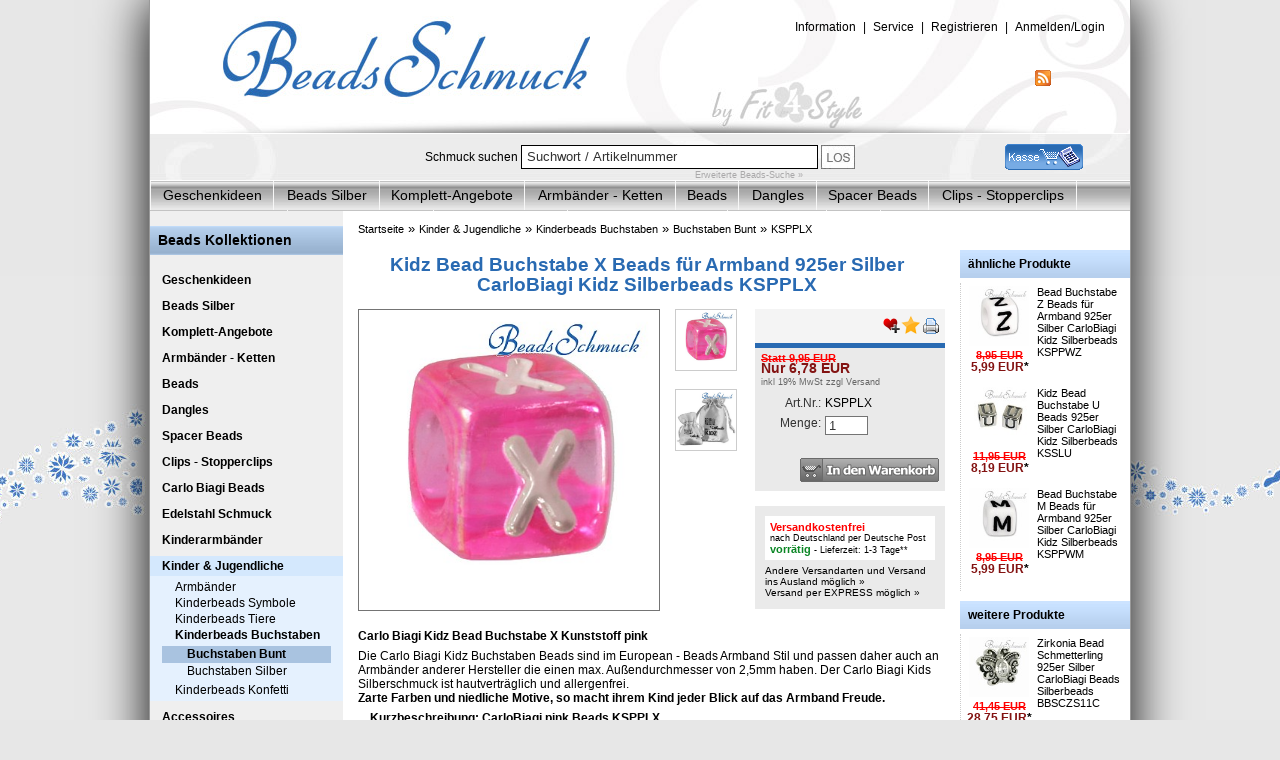

--- FILE ---
content_type: text/html; charset=utf-8
request_url: https://www.beads-schmuck.de/kinder-jugendliche/kinderbeads-buchstaben/buchstaben-bunt/kidz-bead-buchstabe-x-beads-fuer-armband-925er-silber-carlobiagi-kidz-silberbeads-kspplx.html
body_size: 10468
content:
<!DOCTYPE html PUBLIC "-//W3C//DTD XHTML 1.0 Transitional//EN" "http://www.w3.org/TR/xhtml1/DTD/xhtml1-transitional.dtd">
<html xmlns="http://www.w3.org/1999/xhtml" xml:lang="de" lang="de" dir="ltr">
<head>
<meta http-equiv="Content-Type" content="text/html; charset=utf-8" />
<meta http-equiv="Content-Style-Type" content="text/css" />
<meta http-equiv="Content-Script-Type" content="text/javascript" />
<meta name=viewport content="width=device-width, initial-scale=1" />

	<!--
		This OnlineStore is brought to you by XT-Commerce, Community made shopping
		XTC is a free open source e-Commerce System
		created by Mario Zanier & Guido Winger and licensed under GNU/GPL.
		Information and contribution at http://www.xt-commerce.com
	-->

<meta name="generator" content="(c) by eComBASE V1.0.4, http://www.ecombase.de/" />
    <title>Kidz Bead Buchstabe X Beads für Armband 925er Silber CarloBiagi Kidz Silberbeads KSPPLX</title>
    <meta http-equiv="content-language" content="de" />
    <meta http-equiv="cache-control" content="no-cache" />
    <meta name="keywords" content="kidz, bead, buchstabe, beads, armband, 925er, silber, carlobiagi, silberbeads, kspplx" />
    <meta name="description" content="Kidz Bead Buchstabe X Beads für Armband 925er Silber CarloBiagi Kidz Silberbeads KSPPLX: Carlo Biagi Kidz Bead Buchstabe X Kunststoff pink Die Carlo Biagi Kidz Buchstaben Beads sind im European - ..." />
    <meta name="robots" content="index,follow" />
    <meta name="language" content="de" />
    <meta name="author" content="Fit4Style" />
    <meta name="publisher" content="Fit4Style" />
    <meta name="company" content="Fit4Style" />
    <meta name="page-topic" content="shopping" />
    <meta name="reply-to" content="" />
    <meta name="distribution" content="global" />
    <meta name="revisit-after" content="7" />
    <meta name="robots" content="noodp" /><base href="https://www.beads-schmuck.de/" />
<link type="text/css" rel="stylesheet" href="templates/beads/css/formate.css" />
<link type="text/css" rel="stylesheet" href="templates/beads/css/layout.css" />
<link type="text/css" rel="stylesheet" href="templates/beads/css/listen.css" />
<link type="text/css" rel="stylesheet" href="templates/beads/css/inhalte.css" />
<link rel="alternate" type="application/rss+xml" title="RSS Feed" href="https://www.imppac.de/rss.php" /><script type="text/javascript"><!--

// Mod Michael
function crossselling() {

	var elementcontent = $('cart-overlay-content');
	var element = $('cart-overlay');
	var elementrechts = $('crossselling_box_rechts');
	
	new Effect.Appear(element, { duration: 0.5, from: 0.0, to: 1 });
	new Effect.Appear(elementcontent, { duration: 0.5, from: 0.0, to: 1 });
	
	new Effect.Appear(elementrechts, { duration: 0.8, from: 0.0, to: 1 });
	
	
	$('cart-overlay').observe('click', respondToClick);
		function respondToClick(event) {
   			new Effect.Fade(element, {duration: 0.3});
			new Effect.Fade(elementcontent, {duration: 0.3});
		}
		

}



function product_listing_cart(cartdiv_produktid) {
	var cartdiv_produktid;
	var cartdiv = "addedtocart_"+cartdiv_produktid;
  
	var elementcart = $(cartdiv);
	new Effect.Appear(elementcart, { duration: 0.8, from: 0.0, to: 1 });
	
var s = this;
setTimeout(function()
{
new Effect.Fade(elementcart, {duration: 0.8});
}, 2500);

}


// ****


var hexa = new Array(16);
for (var i = 0; i < 10; i++) {
    hexa[i] = i;
}
hexa[10]="a"; hexa[11]="b"; hexa[12]="c";
hexa[13]="d"; hexa[14]="e"; hexa[15]="f";

var http = null;

if (typeof XMLHttpRequest != "undefined") {
    http = new XMLHttpRequest();
}

if (!http && typeof ActiveXObject != "undefined") {
    try {
        http = new ActiveXObject("Msxml2.XMLHTTP");
    } catch (e) {
        try {
            http = new ActiveXObject("Microsoft.XMLHTTP");
        } catch (e2) {
            try {
                http = new ActiveXObject("Msxml2.XMLHTTP.4.0");
            } catch (e3) {
                http = null;
            }
        }
    }
}

function addCart(form) {
    var post = '';
    for (i = 0; i < form.elements.length; i++) {
        if (form.elements[i].type != 'radio' || form.elements[i].checked == true) {
            if (i > 0) { post += '&'; }
            post += form.elements[i].name + '=' + encodeURIComponent(form.elements[i].value);
        }
    }
    post += '&XTCsid=3n1qp0fhu9mfo1igpjadfahb76';
    showAddCart(post);
	return false;
}

function showAddCart(post) {

	  if (http != null) {
        //http.abort();
        http.open("POST", 'ajaxAddCart.php', true);
        http.setRequestHeader("Content-Type","application/x-www-form-urlencoded");
        //http.overrideMimeType("text/xml; charset=ISO-8859-15");
		http.send(post);
        http.onreadystatechange = function() {
            if (!http) {
                return;
            }
            if (http.readyState == 4) {
                var response = http.responseText;
                var amp = new RegExp("&amp;", "g");
                document.getElementById("box_cart").innerHTML = response.replace(amp, '&');;

               setColor(48, 255, 0, 'warenkorb')
                setTimeout("fade(48, 255, 0, 131, 19, 18, 30, 'warenkorb');", 500);
						
					// Mod Michael
					//setTimeout("crossselling()",500);
													
            }
        }
        //original- http.send(post);
	 }
}

function setColor(r, g, b, element_name) {
    var hr = hex(r); var hg = hex(g); var hb = hex(b);
    element = document.getElementById(element_name);
    element.style.backgroundColor = "#"+hr+hg+hb;
	//console.log("#"+hr+hg+hb);
}

function hex(i) {
    if (i < 0)
    return "00";
    else if (i > 255)
    return "ff";
    else
    return "" + hexa[Math.floor(i/16)] + hexa[i%16];
}

function fade(sr, sg, sb, er, eg, eb, step, element) {
    for(var i = 0; i <= step; i++) {
        setTimeout("setColor(Math.floor(" + sr + " + ((( " + er + " - " + sr + " )/ " + step + ") * " + i + ")), Math.floor(" + sg + " + ((( " + eg + " - " + sg + " )/ " + step + ") * " + i + ")), Math.floor(" + sb + " + ((( " + eb + " - " + sb + " )/ " + step + ") * " + i + ")), '" + element + "');", i * step);

    }
}
//-->
</script><script type="text/javascript" src="includes/general.js"></script>
<link rel="shortcut icon" href="favicon.ico" />
<!--[if IE 7]> <link rel="stylesheet" type="text/css" href="templates/beads/css/stylesheet_ie7.css" /> <![endif]--><!--[if IE 6]> <link rel="stylesheet" type="text/css" href="templates/beads/css/stylesheet_ie6.css" /> <![endif]--><script type="text/javascript" src="templates/beads/javascript/jquery/jquery-1.9.1.min.js"></script><script type="text/javascript" src="templates/beads/javascript/jquery/jquery-ui.js"></script><link type="text/css" rel="stylesheet" href="templates/beads/css/scroller.css" />
<link type="text/css" rel="stylesheet" href="templates/beads/css/jquery.fancybox.css" />
<script type="text/javascript" src="templates/beads/javascript/gallery/jquery.elevatezoom.js"></script><script type="text/javascript" src="templates/beads/javascript/gallery/jquery.als-1.1.min.js"></script><script type="text/javascript" src="templates/beads/javascript/gallery/jquery.fancybox.pack.js"></script>
<script type="text/javascript">
<!--

/* STANDARD JS XTC */
var selected;
var submitter = null;

function submitFunction() {
    submitter = 1;
}
function popupWindow(url) {
  window.open(url,'popupWindow','toolbar=no,location=no,directories=no,status=no,menubar=no,scrollbars=yes,resizable=yes,copyhistory=no,width=100,height=100,screenX=150,screenY=150,top=150,left=150')
}  

function selectRowEffect(object, buttonSelect) {
  if (!selected) {
    if (document.getElementById) {
      selected = document.getElementById('defaultSelected');
    } else {
      selected = document.all['defaultSelected'];
    }
  }

  if (selected) selected.className = 'moduleRow';
  object.className = 'moduleRowSelected';
  selected = object;

// one button is not an array
  if (document.getElementById('payment'[0])) {
    document.getElementById('payment'[buttonSelect]).checked=true;
  } else {
    //document.getElementById('payment'[selected]).checked=true;
  }

  //MOD LARS
  
  if ( document.getElementById('doselect_0'+buttonSelect) ) { document.getElementById('doselect_0'+buttonSelect).checked = true; }
  else { document.getElementById('doselect_ccard').checked = true; }
  
  if (document.getElementById('doselect_ccard'))
  {
	  if (document.getElementById('doselect_ccard').checked == true & document.getElementById('doselect_ccard').value == 'wirecard_ccard') 
	  {
		if (document.getElementById('wirecard_ccard')) document.getElementById('wirecard_ccard').style.display = '';
		if (document.getElementById('wire_card_c3_error')) document.getElementById('wire_card_c3_error').style.display = 'block';
	  }
	  else
	  {
		if (document.getElementById('wirecard_ccard')) document.getElementById('wirecard_ccard').style.display = 'none';
		if (document.getElementById('wire_card_c3_error')) document.getElementById('wire_card_c3_error').style.display = 'none';
	  }
  }

  
}

function rowOverEffect(object) {
  if (object.className == 'moduleRow') object.className = 'moduleRowOver';
}

function rowOutEffect(object) {
  if (object.className == 'moduleRowOver') object.className = 'moduleRow';
}

function popupImageWindow(url) {
  window.open(url,'popupImageWindow','toolbar=no,location=no,directories=no,status=no,menubar=no,scrollbars=no,resizable=yes,copyhistory=no,width=100,height=100,screenX=150,screenY=150,top=150,left=150')
}


/* GALARYSWITCH */


function galleryswitch(adresse,aktiv,lightboxurl) {

document.getElementById('thumb0').style.borderColor="#747474";
if (document.getElementById('thumb1') != null) {
document.getElementById('thumb1').style.borderColor="#747474";
}
if (document.getElementById('thumb2') != null) {
    document.getElementById('thumb2').style.borderColor="#747474";
}

if (document.getElementById('thumb3') != null) {
    document.getElementById('thumb3').style.borderColor="#747474";
}
if (document.getElementById('thumb4') != null) {
document.getElementById('thumb4').style.borderColor="#747474";
}

document.getElementById(aktiv).style.borderColor="#296AB2";

document.getElementById('produktbild_link').href=lightboxurl;

	if(adresse!==''){
		document.getElementById("gala_pict_select").src=adresse;
	}
}
		
									

//-->
</script>
</head>
<body>




<div id="fit4style">

	<div id="fit4style_innen">

		
		<div id="kopf">

            <div id="sprachen"> <a href="https://www.beads-schmuck.de/rss.php" title="RSS Feed abonnieren" id="rssbutton"><img src="templates/beads/bilder/rss.gif" width="16" height="16" border="0" alt="RSS Feed" /></a></div>
			<ul id="accountlinks">




						
                      		<li><a href="https://www.beads-schmuck.de/information.htm"><span>Information</span></a></li>
                            <li style="padding:0;">|</li>
							<li><a href="https://www.beads-schmuck.de/service.htm"><span>Service</span></a></li>
                            <li style="padding:0;">|</li>
							<li><a href="https://www.beads-schmuck.de/create_account.php"><span>Registrieren</span></a></li>
                            <li style="padding:0;">|</li>
							<li><a href="https://www.beads-schmuck.de/login.php"><span>Anmelden/Login</span></a></li>

                        

                    </ul>

			<div style="height:133px; overflow:hidden;"><a href="https://www.beads-schmuck.de/index.php" title="Zur Startseite"><img src="templates/beads/bilder/header.jpg" alt="Beads-Schmuck Shop" id="kopf_logo" width="980" height="133" /></a></div><div id="suchen">

            

<div id="suchen_box">

	<form id="quick_find" action="https://www.beads-schmuck.de/advanced_search_result.php" method="get"><input type="hidden" name="XTCsid" value="3n1qp0fhu9mfo1igpjadfahb76" />
	<p><span id="such_titel">Schmuck suchen</span> <input type="text" name="keywords" value="Suchwort / Artikelnummer" id="suchenfeld" size="15" maxlength="200" onfocus="if(this.value==this.defaultValue)this.value='';return false;" onclick="if(this.value==this.defaultValue)this.value='';return false;" onblur="if(this.value.replace(/\s/g,'')=='')this.value=this.defaultValue; return false;" /> <input type="image" src="templates/beads/buttons/german/button_quick_find.gif" alt="Suchen" title=" Suchen " /> <span id="suche_warenkorb_icon"><a href="https://www.beads-schmuck.de/shopping_cart.php" title="Warenkorb"><img src="templates/beads/img/warenkorb-icon.gif" border="0" alt="Warenkorb" /></a></span></p>	
	<p id="advanced_search"><a href="https://www.beads-schmuck.de/advanced_search.php">Erweiterte Beads-Suche &raquo;</a></p>
	</form>

</div>

            </div>

            

		</div>

		<div id="kopf_menue">

                    	<div id="kopf_menue_innen"><ul>


<li class="CatLevel1" id="catid_1324985"><a href="https://www.beads-schmuck.de/geschenkideen">Geschenkideen</a></li>


<li class="CatLevel1" id="catid_1034986"><a href="https://www.beads-schmuck.de/beads-silber">Beads Silber</a></li>
<li class="CatLevel1" id="catid_1034990"><a href="https://www.beads-schmuck.de/komplett-angebote">Komplett-Angebote</a></li>
<li class="CatLevel1" id="catid_1034991"><a href="https://www.beads-schmuck.de/armbaender-ketten">Armbänder - Ketten</a></li>
<li class="CatLevel1" id="catid_1034993"><a href="https://www.beads-schmuck.de/beads">Beads</a></li>
<li class="CatLevel1" id="catid_1019469"><a href="https://www.beads-schmuck.de/dangles">Dangles</a></li>
<li class="CatLevel1" id="catid_1035021"><a href="https://www.beads-schmuck.de/spacer-beads">Spacer Beads</a></li>
<li class="CatLevel1" id="catid_1035005"><a href="https://www.beads-schmuck.de/clips-stopperclips">Clips - Stopperclips</a></li>
<li class="CatLevel1" id="catid_1018972"><a href="https://www.beads-schmuck.de/carlo-biagi-beads">Carlo Biagi Beads</a></li>


<li class="CatLevel1" id="catid_1724521"><a href="https://www.beads-schmuck.de/edelstahl-schmuck">Edelstahl Schmuck</a></li>


<li class="CatLevel1" id="catid_1019499"><a href="https://www.beads-schmuck.de/kinderarmbaender">Kinderarmbänder</a></li>


<li class="CatLevel1" id="catid_1330118"><a class="CurrentParent" href="https://www.beads-schmuck.de/kinder-jugendliche">Kinder & Jugendliche</a></li>


<li class="CatLevel1" id="catid_1167723"><a href="https://www.beads-schmuck.de/accessoires">Accessoires</a></li>
<li class="CatLevel1" id="catid_1018667"><a href="https://www.beads-schmuck.de/sale">Sale</a></li>

</ul></div>

        </div>

		
		<div id="mitte">

			            
			<div id="mitte_links">

				<div id="mitte_links_innen">

                <div id="box_cart">


			
</div>

                    <div id="boxen">

					
                    	
                        

                    <div class="box_nav_top"><h2 class="navtitleheader">Beads Kollektionen</h2></div> 
<ul class="SubNavi">
<ul>
<li class="CatLevel2" id="catid_1324985"><a href="https://www.beads-schmuck.de/geschenkideen">Geschenkideen</a></li>
</ul>

<ul>
<li class="CatLevel2" id="catid_1034986"><a href="https://www.beads-schmuck.de/beads-silber">Beads Silber</a></li>
<li class="CatLevel2" id="catid_1034990"><a href="https://www.beads-schmuck.de/komplett-angebote">Komplett-Angebote</a></li>
<li class="CatLevel2" id="catid_1034991"><a href="https://www.beads-schmuck.de/armbaender-ketten">Armbänder - Ketten</a></li>
<li class="CatLevel2" id="catid_1034993"><a href="https://www.beads-schmuck.de/beads">Beads</a></li>
<li class="CatLevel2" id="catid_1019469"><a href="https://www.beads-schmuck.de/dangles">Dangles</a></li>
<li class="CatLevel2" id="catid_1035021"><a href="https://www.beads-schmuck.de/spacer-beads">Spacer Beads</a></li>
<li class="CatLevel2" id="catid_1035005"><a href="https://www.beads-schmuck.de/clips-stopperclips">Clips - Stopperclips</a></li>
<li class="CatLevel2" id="catid_1018972"><a href="https://www.beads-schmuck.de/carlo-biagi-beads">Carlo Biagi Beads</a></li>
</ul>

<ul>
<li class="CatLevel2" id="catid_1724521"><a href="https://www.beads-schmuck.de/edelstahl-schmuck">Edelstahl Schmuck</a></li>
</ul>

<ul>
<li class="CatLevel2" id="catid_1019499"><a href="https://www.beads-schmuck.de/kinderarmbaender">Kinderarmbänder</a></li>
</ul>

<ul>
<li class="CatLevel2" id="catid_1330118"><a class="CurrentParent" href="https://www.beads-schmuck.de/kinder-jugendliche">Kinder & Jugendliche</a>
<ul>
<li class="CatLevel3" id="catid_1330123"><a href="https://www.beads-schmuck.de/kinder-jugendliche/armbaender">Armbänder</a></li>
<li class="CatLevel3" id="catid_1019500"><a href="https://www.beads-schmuck.de/kinder-jugendliche/kinderbeads-symbole">Kinderbeads Symbole</a></li>
<li class="CatLevel3" id="catid_1019502"><a href="https://www.beads-schmuck.de/kinder-jugendliche/kinderbeads-tiere">Kinderbeads Tiere</a></li>
<li class="CatLevel3" id="catid_1019504"><a class="CurrentParent" href="https://www.beads-schmuck.de/kinder-jugendliche/kinderbeads-buchstaben">Kinderbeads Buchstaben</a>
<ul>
<li class="CatLevel4" id="catid_1019520"><a class="Current" href="https://www.beads-schmuck.de/kinder-jugendliche/kinderbeads-buchstaben/buchstaben-bunt">Buchstaben Bunt</a></li>
<li class="CatLevel4" id="catid_1019522"><a href="https://www.beads-schmuck.de/kinder-jugendliche/kinderbeads-buchstaben/buchstaben-silber">Buchstaben Silber</a></li>
</ul>
</li>
<li class="CatLevel3" id="catid_1019506"><a href="https://www.beads-schmuck.de/kinder-jugendliche/kinderbeads-konfetti">Kinderbeads Konfetti</a></li>
</ul>
</li>
</ul>

<ul>
<li class="CatLevel2" id="catid_1167723"><a href="https://www.beads-schmuck.de/accessoires">Accessoires</a></li>
<li class="CatLevel2" id="catid_1018667"><a href="https://www.beads-schmuck.de/sale">Sale</a></li>
</ul>

</ul>




                    <br />
                    
                    
                    

                                        
                    



                                            

<div class="boxes_links" id="box_whatsnew">
	<h4><a href="https://www.beads-schmuck.de/products_new.php">Beads Neuigkeiten</a></h4>
    
       
	<div class="boxes_links_innen whatsnew_items">
			<p class="centerContent"><a href="https://www.beads-schmuck.de/accessoires/schmuckverpackung/imppac-schmuck-ohrring-armband-universal-verpackung-etui-60x60x40mm-925er-silber-imppac-silberbeads-ve420.html"><img src="https://www.imppac.de/bs/produktbilder/VE/VE420_s.jpg" alt="IMPPAC Schmuck Ohrring Armband Universal-Verpackung Etui 60x60x40mm  925er Silber IMPPAC Silberbeads VE420" class="imgCenter" width="100" height="100" /></a></p>
		<h1><a href="https://www.beads-schmuck.de/accessoires/schmuckverpackung/imppac-schmuck-ohrring-armband-universal-verpackung-etui-60x60x40mm-925er-silber-imppac-silberbeads-ve420.html">IMPPAC Schmuck Ohrring Armband Universal-Verpackung Etui 60x60x40mm  925er Silber IMPPAC Silberbeads VE420</a></h1>
	<p class="boxTxtInd box_preis"><span class="productOldPrice"><span class="priceInstead">Statt </span>  9,95 <span class="priceSymbolLeft">EUR</span></span><br /><span class="PriceNewSpecial2"><span class="priceOnly"> Nur </span>  8,60 <span class="priceSymbolLeft">EUR</span></span>
	</p>
	<p class="box_versand">inkl 19% MwSt zzgl <a rel="nofollow" href="https://www.beads-schmuck.de/zahlung-und-versand.htm">Versand</a></p>
	</div>
    
       
	<div class="boxes_links_innen whatsnew_items">
			<p class="centerContent"><a href="https://www.beads-schmuck.de/edelstahl-schmuck/edelstahl-megabeads/megabead-armbaender/amello-megabeads-leder-armband-mit-stainless-edelstahl-verschluss-ama474x.html"><img src="https://www.silberdream.de/bs/produktbilder/AMA/AMA474X_s.jpg" alt="Amello Megabeads Leder Armband mit Stainless Edelstahl Verschluss AMA474X" class="imgCenter" width="100" height="100" /></a></p>
		<h1><a href="https://www.beads-schmuck.de/edelstahl-schmuck/edelstahl-megabeads/megabead-armbaender/amello-megabeads-leder-armband-mit-stainless-edelstahl-verschluss-ama474x.html">Amello Megabeads Leder Armband mit Stainless Edelstahl Verschluss AMA474X</a></h1>
	<p class="boxTxtInd box_preis">  22,45 <span class="priceSymbolLeft">EUR</span>
	</p>
	<p class="box_versand">inkl 19% MwSt zzgl <a rel="nofollow" href="https://www.beads-schmuck.de/zahlung-und-versand.htm">Versand</a></p>
	</div>
    
       
	<div class="boxes_links_innen whatsnew_items">
			<p class="centerContent"><a href="https://www.beads-schmuck.de/edelstahl-schmuck/edelstahl-megabeads/megabeads-edelstahl/amello-megabeads-edelstahl-ohrhaenger-fuer-beads-edelstahlohrringe-925er-silber-amello-silberbeads-amo001w.html"><img src="https://www.silberdream.de/bs/produktbilder/AMO/AMO001W_s.jpg" alt="Amello Megabeads Edelstahl Ohrhänger für Beads Edelstahlohrringe  925er Silber Amello Silberbeads AMO001W" class="imgCenter" width="100" height="100" /></a></p>
		<h1><a href="https://www.beads-schmuck.de/edelstahl-schmuck/edelstahl-megabeads/megabeads-edelstahl/amello-megabeads-edelstahl-ohrhaenger-fuer-beads-edelstahlohrringe-925er-silber-amello-silberbeads-amo001w.html">Amello Megabeads Edelstahl Ohrhänger für Beads Edelstahlohrringe  925er Silber Amello Silberbeads AMO001W</a></h1>
	<p class="boxTxtInd box_preis"><span class="productOldPrice"><span class="priceInstead">Statt </span>  14,95 <span class="priceSymbolLeft">EUR</span></span><br /><span class="PriceNewSpecial2"><span class="priceOnly"> Nur </span>  10,50 <span class="priceSymbolLeft">EUR</span></span>
	</p>
	<p class="box_versand">inkl 19% MwSt zzgl <a rel="nofollow" href="https://www.beads-schmuck.de/zahlung-und-versand.htm">Versand</a></p>
	</div>
    
        
    
    
</div>

                    
                    


                    
                                        
                    


					</div>

				</div>

			</div>
            

			
			<div id="mitte_rechts">

				<div id="mitte_rechts_innen">

				<p id="BreadCrumb"><a href="https://www.beads-schmuck.de/" class="schrift_klein">Startseite</a><span class="breadcrumb_separator"> &raquo; </span><a href="https://www.beads-schmuck.de/kinder-jugendliche" class="schrift_klein">Kinder & Jugendliche</a><span class="breadcrumb_separator"> &raquo; </span><a href="https://www.beads-schmuck.de/kinder-jugendliche/kinderbeads-buchstaben" class="schrift_klein">Kinderbeads Buchstaben</a><span class="breadcrumb_separator"> &raquo; </span><a href="https://www.beads-schmuck.de/kinder-jugendliche/kinderbeads-buchstaben/buchstaben-bunt" class="schrift_klein">Buchstaben Bunt</a><span class="breadcrumb_separator"> &raquo; </span><a href="https://www.beads-schmuck.de/kinder-jugendliche/kinderbeads-buchstaben/buchstaben-bunt/kidz-bead-buchstabe-x-beads-fuer-armband-925er-silber-carlobiagi-kidz-silberbeads-kspplx.html" class="schrift_klein">KSPPLX</a></p>
                	




<!-- Micodata Anfang MOD Enrico -->
<div itemscope itemtype="http://data-vocabulary.org/Product" about="http://www.uhrenlux.de" >

<div id="product_info">
	<div id="product_boxen_rechts">
			
            
            <!-- box rechts -->
                        <div class="box_nav_top"><h4 style="margin-bottom:0; margin-top: 0;">&auml;hnliche Produkte</h4></div>
            <div class="product_info_box">
                            
                <div class="crossprodukt_top">
                <a href="https://www.beads-schmuck.de/kinder-jugendliche/kinderbeads-buchstaben/buchstaben-bunt/bead-buchstabe-z-beads-fuer-armband-925er-silber-carlobiagi-kidz-silberbeads-ksppwz.html"><img src="https://www.carlobiagi.de/bs/produktbilder/BKZ/KSPPWZ_s.jpg" alt="https://www.carlobiagi.de/produktbilder/BKZ/KSPPWZ_s.jpg" border="0" width="60" height="60" style="float:left; padding-right:2px;" /></a>
                <p><span class="productOldPrice"><span class="priceInstead"></span>  8,95 <span class="priceSymbolLeft">EUR</span></span><br /><span class="PriceNewSpecial2"><span class="priceOnly"> </span>  5,99 <span class="priceSymbolLeft">EUR</span></span>*</p>
                </div>
                
                <div class="crossprodukt_bottom schrift_klein">
                <a href="https://www.beads-schmuck.de/kinder-jugendliche/kinderbeads-buchstaben/buchstaben-bunt/bead-buchstabe-z-beads-fuer-armband-925er-silber-carlobiagi-kidz-silberbeads-ksppwz.html">Bead Buchstabe Z Beads für Armband  925er Silber CarloBiagi Kidz Silberbeads KSPPWZ</a>
                </div>
                
                <div class="clr">&nbsp;</div>
                            
                <div class="crossprodukt_top">
                <a href="https://www.beads-schmuck.de/kinder-jugendliche/kinderbeads-buchstaben/buchstaben-silber/kidz-bead-buchstabe-u-beads-925er-silber-carlobiagi-kidz-silberbeads-ksslu.html"><img src="https://www.carlobiagi.de/bs/produktbilder/BKZ/KSSLU_s.jpg" alt="https://www.carlobiagi.de/produktbilder/BKZ/KSSLU_s.jpg" border="0" width="60" height="60" style="float:left; padding-right:2px;" /></a>
                <p><span class="productOldPrice"><span class="priceInstead"></span>  11,95 <span class="priceSymbolLeft">EUR</span></span><br /><span class="PriceNewSpecial2"><span class="priceOnly"> </span>  8,19 <span class="priceSymbolLeft">EUR</span></span>*</p>
                </div>
                
                <div class="crossprodukt_bottom schrift_klein">
                <a href="https://www.beads-schmuck.de/kinder-jugendliche/kinderbeads-buchstaben/buchstaben-silber/kidz-bead-buchstabe-u-beads-925er-silber-carlobiagi-kidz-silberbeads-ksslu.html">Kidz Bead Buchstabe U Beads  925er Silber CarloBiagi Kidz Silberbeads KSSLU</a>
                </div>
                
                <div class="clr">&nbsp;</div>
                            
                <div class="crossprodukt_top">
                <a href="https://www.beads-schmuck.de/kinder-jugendliche/kinderbeads-buchstaben/buchstaben-bunt/bead-buchstabe-m-beads-fuer-armband-925er-silber-carlobiagi-kidz-silberbeads-ksppwm.html"><img src="https://www.carlobiagi.de/bs/produktbilder/BKZ/KSPPWM_s.jpg" alt="https://www.carlobiagi.de/produktbilder/BKZ/KSPPWM_s.jpg" border="0" width="60" height="60" style="float:left; padding-right:2px;" /></a>
                <p><span class="productOldPrice"><span class="priceInstead"></span>  8,95 <span class="priceSymbolLeft">EUR</span></span><br /><span class="PriceNewSpecial2"><span class="priceOnly"> </span>  5,99 <span class="priceSymbolLeft">EUR</span></span>*</p>
                </div>
                
                <div class="crossprodukt_bottom schrift_klein">
                <a href="https://www.beads-schmuck.de/kinder-jugendliche/kinderbeads-buchstaben/buchstaben-bunt/bead-buchstabe-m-beads-fuer-armband-925er-silber-carlobiagi-kidz-silberbeads-ksppwm.html">Bead Buchstabe M Beads für Armband  925er Silber CarloBiagi Kidz Silberbeads KSPPWM</a>
                </div>
                
                <div class="clr">&nbsp;</div>
                        </div>
                        <div class="box_nav_top"><h4 style="margin-bottom:0; margin-top: 0;">weitere Produkte</h4></div>
            <!-- box rechts -->
            <div class="product_info_box">
                            
                <div class="crossprodukt_top">
                <a href="https://www.beads-schmuck.de/beads/zirkoniabeads/zirkonia-bead-schmetterling-925er-silber-carlobiagi-beads-silberbeads-bbsczs11c.html"><img src="https://www.carlobiagi.de/bs/produktbilder/BIA/BBSCZS11C_s.jpg" alt="https://www.carlobiagi.de/produktbilder/BIA/BBSCZS11C_s.jpg" border="0" width="60" height="60" style="float:left; padding-right:2px;" /></a>
                <p><span class="productOldPrice"><span class="priceInstead"></span>  41,45 <span class="priceSymbolLeft">EUR</span></span><br /><span class="PriceNewSpecial2"><span class="priceOnly"> </span>  28,75 <span class="priceSymbolLeft">EUR</span></span>*</p>
                </div>
                
                <div class="crossprodukt_bottom schrift_klein">
                <a href="https://www.beads-schmuck.de/beads/zirkoniabeads/zirkonia-bead-schmetterling-925er-silber-carlobiagi-beads-silberbeads-bbsczs11c.html">Zirkonia Bead Schmetterling   925er Silber CarloBiagi Beads Silberbeads BBSCZS11C</a>
                </div>
                
                <div class="clr">&nbsp;</div>

			                
                <div class="crossprodukt_top">
                <a href="https://www.beads-schmuck.de/beads/glasbeads/beads-gruen-tuerkis/imppac-glas-spacer-kringel-european-beads-925er-silber-imppac-silberbeads-smb1111.html"><img src="https://www.imppac.de/bs/produktbilder/SMB/SMB1111_s.jpg" alt="https://www.imppac.de/produktbilder/SMB/SMB1111_s.jpg" border="0" width="60" height="60" style="float:left; padding-right:2px;" /></a>
                <p><span class="productOldPrice"><span class="priceInstead"></span>  7,45 <span class="priceSymbolLeft">EUR</span></span><br /><span class="PriceNewSpecial2"><span class="priceOnly"> </span>  4,50 <span class="priceSymbolLeft">EUR</span></span>*</p>
                </div>
                
                <div class="crossprodukt_bottom schrift_klein">
                <a href="https://www.beads-schmuck.de/beads/glasbeads/beads-gruen-tuerkis/imppac-glas-spacer-kringel-european-beads-925er-silber-imppac-silberbeads-smb1111.html">IMPPAC Glas  Spacer Kringel European Beads  925er Silber IMPPAC Silberbeads SMB1111</a>
                </div>
                
                <div class="clr">&nbsp;</div>

			                
                <div class="crossprodukt_top">
                <a href="https://www.beads-schmuck.de/kinder-jugendliche/kinderbeads-konfetti/kidz-bead-konfetti-beads-fuer-armband-925er-silber-carlobiagi-kidz-silberbeads-ksc08.html"><img src="https://www.carlobiagi.de/bs/produktbilder/BKZ/KSC08_s.jpg" alt="https://www.carlobiagi.de/produktbilder/BKZ/KSC08_s.jpg" border="0" width="60" height="60" style="float:left; padding-right:2px;" /></a>
                <p><span class="productOldPrice"><span class="priceInstead"></span>  12,95 <span class="priceSymbolLeft">EUR</span></span><br /><span class="PriceNewSpecial2"><span class="priceOnly"> </span>  9,06 <span class="priceSymbolLeft">EUR</span></span>*</p>
                </div>
                
                <div class="crossprodukt_bottom schrift_klein">
                <a href="https://www.beads-schmuck.de/kinder-jugendliche/kinderbeads-konfetti/kidz-bead-konfetti-beads-fuer-armband-925er-silber-carlobiagi-kidz-silberbeads-ksc08.html">Kidz Bead Konfetti  Beads für Armband  925er Silber CarloBiagi Kidz Silberbeads KSC08</a>
                </div>
                
                <div class="clr">&nbsp;</div>

			            </div>
            
  
           <!-- -->
        
	</div>

<div id="product_main_content">

<div id="product_info_top">

	<div id="product_info_top_inside">
	
        <h1 ><span itemprop="name">Kidz Bead Buchstabe X Beads für Armband  925er Silber CarloBiagi Kidz Silberbeads KSPPLX</span></h1>

	</div>

</div>



<div id="product_info_links" itemprop="offerDetails" itemscope itemtype="http://data-vocabulary.org/Offer">
    <meta itemprop="condition" content="new">
    <div id="product_icons"><form id="wish_list" action="https://www.beads-schmuck.de/product_info.php?language=de&amp;info=19118147&amp;action=add_product&amp;products_id=19118147" method="post" name="wish_list"><input type="hidden" name="products_id" value="19118147" /><input type="hidden" name="products_qty" value="1" /><input type="hidden" name="submit_target" value="wishlist" />

        <div style="overflow:hidden; width:100px; height:20px; float:left; padding-top:3px;">
            <!-- AddThis Button BEGIN -->
            <div class="addthis_toolbox addthis_default_style">
                <a class="addthis_button_facebook"></a>
                <a class="addthis_button_meinvz"></a>
                <a class="addthis_button_twitter"></a>
                <a class="addthis_button_edelight"></a>
                <a class="addthis_button_amazonwishlist"></a>
            </div>
            <script type="text/javascript" src="https://s7.addthis.com/js/250/addthis_widget.js#username=xa-4c7cfe17370b6f12"></script>
            <!-- AddThis Button END -->
        </div>
        <input type="image" src="templates/beads/buttons/german/merken.png" alt="Merkzettel" title=" Merkzettel " /><a href="https://www.beads-schmuck.de/product_reviews_write.php?info=p19118147_Kidz-Bead-Buchstabe-X-Beads-fuer-Armband--925er-Silber-CarloBiagi-Kidz-Silberbeads-KSPPLX.html"><img src="templates/beads/bilder/stern.png" alt="Produkt bewerten" border="0" /></a> <img src="templates/beads/buttons/german/print.gif"  style="cursor:hand" onclick="javascript:window.open('https://www.beads-schmuck.de/print_product_info.php?products_id=19118147', 'popup', 'toolbar=0, width=640, height=600')" alt="" />
    </div>
	</form>
    <form id="cart_quantity" action="https://www.beads-schmuck.de/product_info.php?language=de&amp;info=19118147&amp;action=add_product" method="post">
    <div id="product_info_links_innen">
		<p id="product_price" ><span class="productOldPrice"><span class="priceInstead">Statt </span>  9,95 <span class="priceSymbolLeft">EUR</span></span><br /><span class="PriceNewSpecial2"><span class="priceOnly"> Nur </span>  <span itemprop="price">6,78</span> <span itemprop="currency" class="priceSymbolLeft">EUR</span></span></p>
				<p id="product_taxandship">inkl 19% MwSt zzgl <a rel="nofollow" href="https://www.beads-schmuck.de/zahlung-und-versand.htm">Versand</a></p>
		
				<p><label>Art.Nr.:</label>KSPPLX</p>						
		<div id="product_choices">
						<div class="choices_zeile"><label for="products_qty">Menge:</label> <div class="product_choice"><input type="text" name="products_qty" value="1" size="3" /> <input type="hidden" name="products_id" value="19118147" /></div></div>		</div>
		
		<p id="product_cart"><input type="image" src="templates/beads/buttons/german/button_in_cart.gif" alt="In den Warenkorb" title=" In den Warenkorb " onclick="return addCart(this.form);" /></p>
    </div>
    <!-- MOD ENRICO Leiferzeit uebernommen aus imppac -->

    <div style="background-color: #FFFFFF; width: 190px; height: 15px; line-height: 15px;"><p>&nbsp;</p></div>
    <div style="background-color: #eaeaea; width: 190px; font-size: 0.9em;">
        <div style="padding: 0.5em;">
                       
           
            <p style="background-color: #FFF; padding: 5px; margin: 5px;">
                                <b style="color: #F00;">Versandkostenfrei</b><br />
                 
                <small>nach Deutschland per Deutsche Post</small><br />
                <span style="color: #0A8624; font-weight: bold" itemprop="availability" content="in_stock">vorr&auml;tig</span><small> - Lieferzeit: 1-3 Tage**</small>
            </p>
            <p style="margin: 5px; font-size: 10px;">
                <a target="_blank" href="https://www.beads-schmuck.de/zahlung-und-versand.htm#versand">Andere Versandarten und Versand ins Ausland m&ouml;glich &raquo;</a><br />
                <a target="_blank" href="https://www.beads-schmuck.de/zahlung-und-versand.htm#versand">Versand per EXPRESS m&ouml;glich &raquo;</a><br />            </p>
          
                                      
            
        </div>
        
        <!-- Weihnachten Rueckgabe START
        <div style="background-color: #FFFFFF; width: 190px; height: 8px; line-height: 8px;"><p>&nbsp;</p></div>
        <div id="xmas" style="font-size: 10px; padding: 2px; background-color: darkgreen; color: white; font-weight: bold; margin-bottom: -10px;">
        <p style="margin: 1px 0; text-align: center;">R&uuml;ckgabe im neuen Jahr m&ouml;glich</p>
        </div>
        Weihnachten Rueckgabe ENDE -->
        
        
    </div>
</div>

<div id="gala_main">
    <a class="fancybox" href='https://www.carlobiagi.de/bs/produktbilder/BKZ/KSPPLX.jpg'  target="_blank">
        <img id="img_01" src='https://www.carlobiagi.de/bs/produktbilder/BKZ/KSPPLX.jpg' data-zoom-image='https://www.carlobiagi.de/bs/produktbilder/BKZ/KSPPLX.jpg' itemprop="image" />
    </a>
</div>
 
<noscript>

<div id="gallery_thumbs" style="display:block;">
    <div class="gala_thumb" style="margin-top: 0px;">
        <a href="https://www.carlobiagi.de/bs/produktbilder/BKZ/KSPPLX.jpg" target="_blank">
            <img src='https://www.carlobiagi.de/bs/produktbilder/BKZ/KSPPLX.jpg' width="60px" height="60px" />
        </a>
    </div>
        <div class="gala_thumb">
        <a href="https://www.carlobiagi.de/bs/produktbilder/BKZ/KSPPLX_z.jpg" target="_blank">
            <img src='https://www.carlobiagi.de/bs/produktbilder/BKZ/KSPPLX_z.jpg' width="60px" height="60px" />
        </a>
    </div>
                </div>

</noscript>


<div id="gallery_thumbs">
    <div class="gala_thumb" style="margin-top: 0px;">
        <a href='#' data-image='https://www.carlobiagi.de/bs/produktbilder/BKZ/KSPPLX.jpg' data-zoom-image='https://www.carlobiagi.de/bs/produktbilder/BKZ/KSPPLX.jpg' class="elevatezoom-gallery switch">
            <img id="img_01" src='https://www.carlobiagi.de/bs/produktbilder/BKZ/KSPPLX.jpg' width="60px" height="60px" />
        </a>
    </div>
        <div class="gala_thumb">
        <a href="#" data-image='https://www.carlobiagi.de/bs/produktbilder/BKZ/KSPPLX_z.jpg' data-zoom-image='https://www.carlobiagi.de/bs/produktbilder/BKZ/KSPPLX_z.jpg' class="switch">
            <img id="img_02" src='https://www.carlobiagi.de/bs/produktbilder/BKZ/KSPPLX_z.jpg' width="60px" height="60px" />
        </a>
    </div>
                </div>

	
    <div id="product_description" itemprop="description"><p class="be_artikel">
  <b>Carlo Biagi Kidz Bead Buchstabe X Kunststoff pink</b>
</p>

<p class="be_kollektion">
  Die Carlo Biagi Kidz Buchstaben Beads sind im European - Beads Armband Stil und passen daher auch an Armbänder anderer Hersteller die einen max. Außendurchmesser von 2,5mm haben. Der Carlo Biagi Kids Silberschmuck ist hautverträglich und allergenfrei.<br />
  <b>Zarte Farben und niedliche Motive, so macht ihrem Kind jeder Blick auf das Armband Freude.</b>
</p>

<dl class="be_kurz">
  <dt><b>Kurzbeschreibung: CarloBiagi pink Beads KSPPLX</b></dt>
  <dd>
    <ul>
      <li><b>Zielgruppe:</b> Kinder</li>
      <li><b>Art:</b> Beads</li>
      <li><b>Typ:</b> Beads</li>
      <li><b>Material:</b> Kunststoff</li>
      <li><b>Marke:</b> CarloBiagi Kidz</li>
      <li><b>Farbe:</b> pink</li>
      <li><b>Verschluss:</b> ohne</li>
      <li><b>Kollektion:</b> Carlo Biagi Kidz</li>
      <li><b>Sicherheitsinfo:</b> nfKu3</li>
      <li><b>Motiv:</b> Buchstabe X</li>
      <li><b>Größe:</b> 0,5cm</li>
      <li><b>Bestellnummer:</b> KSPPLX</li>
      <li><b>Info:</b> Befestigung ohne Gewinde</li>
    </ul>
  </dd>
</dl>

<p class="be_info">
  Info: Diese Beads passen auf alle Armbänder der Carlo Biagi Kidz Kollektion<br />
  Unsere Carlo Biagi Kidz Kollektion ist nicht geeignet für Kinder unter 3 Jahren, da die Kollektion verschluckbare Kleinteile enthält.
</p>

<p class="be_spass">
  ..viel Spaß mit unserem Schmuck!<br />
  Carlo BIAGI Deutschland
</p>

<br />
Beads sind kleine Silberschmuckst&uuml;cke, die auf Bettelarmb&auml;nder oder Ketten aufgef&auml;delt werden. So ist der Schmuck immer individuell, leicht zu gestalten und an aktuelle Modetrends anpassbar.    
<meta itemprop="brand" content="CARLOBIAGIKIDZ"></font></font></div>
<br /><br />

    <div id="product_safty_link">

        <a href="https://www.fit4style.de/all/produktsicherheit/?sku=KSPPLX"
           onclick="window.open(this.href, 'popupWindow', 'width=500,height=600,scrollbars=yes'); return false;"
           target="_blank"
           rel="noopener noreferrer noindex">Produktsicherheit</a>

    </div>

    <div id="product_info_more">

                                <p style="margin-top:10px; clear:both; text-align: right;"><a href="https://www.beads-schmuck.de/product_reviews_write.php?info=p19118147_Kidz-Bead-Buchstabe-X-Beads-fuer-Armband--925er-Silber-CarloBiagi-Kidz-Silberbeads-KSPPLX.html"><img src="templates/beads/buttons/german/button_write_review.gif" alt="Bewertung schreiben" title=" Bewertung schreiben " width="100" height="24" /></a></p>
                                

    </div>

</div>
</div>

 


<!-- RDF div ende -->
</div>
</form>


<script type="text/javascript" src="templates/beads/javascript/gallery/custom.zoom.js"></script>
<script type="text/javascript">
var korbbutton = document.getElementById("product_cart");
korbbutton.style.visibility = "hidden";



window.onload = function()
{

var korbbutton = document.getElementById("product_cart");
korbbutton.style.visibility = "visible";
}




</script>




 

				</div>

			</div>

		</div>

		<div style="clear:both;">&nbsp;</div>

	</div>

    
    <div id="fuss">

        <div id="fuss_zeile1">

            <div class="left column_1">
                <img alt="SSL Siegel" src="templates/beads/bilder/footer/SSL-Siegel.jpg" style="margin-top: 25px; margin-left: 20px;">
            </div>
            <img src="templates/beads/bilder/footer/linie.jpg" style="float:left">

            <div class="left column_2">
                <h2 id="new" class="column_2">Ihre Vorteile</h2>
                <ul id="checklist">
                    <li><a href="https://www.beads-schmuck.de/shopsiegel.htm#versandkostenfrei">schnelle Lieferung</a></li>
                    <li><a href="https://www.beads-schmuck.de/shopsiegel.htm#rueckruf">telefonische Beratung</a></li>
                    <li><a href="https://www.beads-schmuck.de/shopsiegel.htm#versandkostenfrei">kostenloser Versand nach Deutschland m&ouml;glich</a></li>
                </ul>
            </div>
            <img src="templates/beads/bilder/footer/linie.jpg" style="float:left">

            <div class="left column_3">
                <h2 id="new" class="column_3">Zahlungsarten</h2>
                <div class="line_1">
                    <a href="https://www.beads-schmuck.de/zahlung-und-versand.htm#zahlung"><img alt="&Uuml;berweisung" src="templates/beads/bilder/footer/ueberweisung.jpg"></a>
                    <a href="https://www.beads-schmuck.de/zahlung-und-versand.htm#zahlung"><img alt="PayPal" src="templates/beads/bilder/footer/paypal.jpg"></a>
                </div>
                <div class="line_2">
                </div>
                <div class="line_3">
                </div>
            </div>
            <img src="templates/beads/bilder/footer/linie.jpg" style="float:left">

            <div class="left column_4">
                <h2 id="new" class="column_4">Versandpartner</h2>
                <div class="line_1">
                    <a href="https://www.beads-schmuck.de/zahlung-und-versand.htm#versand"><img alt="DHL" src="templates/beads/bilder/footer/dhl.jpg"></a>
                    <a href="https://www.beads-schmuck.de/zahlung-und-versand.htm#versand"><img alt="DHL Express" src="templates/beads/bilder/footer/express.jpg"></a>
                </div>
                <div class="line_2">
                    <a href="https://www.beads-schmuck.de/zahlung-und-versand.htm#versand"><img alt="Deutsche Post" src="templates/beads/bilder/footer/post.jpg"></a>
                    <a href="https://www.beads-schmuck.de/zahlung-und-versand.htm#versand"><img alt="Hermes" src="templates/beads/bilder/footer/hermes.jpg"></a>
                </div>
            </div>
            <img src="templates/beads/bilder/footer/linie.jpg" style="float:left">

            <div style="width:198px" class="left column_5">
                <a href="https://www.beads-schmuck.de/shopsiegel.htm?coID=1"><img alt="Gratis Versand" src="templates/beads/bilder/footer/Versand.jpg" style="margin-top: 15px;"></a>
            </div>
            <div style="float:right; margin-top:-9px; width: 266px;" >
                <ul>
                    <li><h2 id="socialbookmark">Social bookmarking</h2></li>
                    <li><a href="https://www.facebook.com/sharer.php?u=http%3A%2F%2Fwww.beads-schmuck.de%2Fkinder-jugendliche%2Fkinderbeads-buchstaben%2Fbuchstaben-bunt%2Fkidz-bead-buchstabe-x-beads-fuer-armband-925er-silber-carlobiagi-kidz-silberbeads-kspplx.html" id="fb-sprite" target="_blank">&nbsp;</a></li>
                    <li><a href="http://www.mister-wong.de/index.php?action=addurl&amp;bm_url=http%3A%2F%2Fwww.beads-schmuck.de%2Fkinder-jugendliche%2Fkinderbeads-buchstaben%2Fbuchstaben-bunt%2Fkidz-bead-buchstabe-x-beads-fuer-armband-925er-silber-carlobiagi-kidz-silberbeads-kspplx.html&amp;bm_description=Kidz+Bead+Buchstabe+X+Beads+f%C3%BCr+Armband++925er+Silber+CarloBiagi+Kidz+Silberbeads+KSPPLX" target="_blank" title="Mister Wong" id="wong-sprite">&nbsp;</a></li>
                    <li><a href="http://del.icio.us/post?v=4&amp;noui&amp;jump=close&amp;url=http%3A%2F%2Fwww.beads-schmuck.de%2Fkinder-jugendliche%2Fkinderbeads-buchstaben%2Fbuchstaben-bunt%2Fkidz-bead-buchstabe-x-beads-fuer-armband-925er-silber-carlobiagi-kidz-silberbeads-kspplx.html&amp;title=Kidz+Bead+Buchstabe+X+Beads+f%C3%BCr+Armband++925er+Silber+CarloBiagi+Kidz+Silberbeads+KSPPLX" target="_blank" title="del.icio.us" id="delicious-sprite">&nbsp;</a></li>
                    <li><a href="http://myweb2.search.yahoo.com/myresults/bookmarklet?t=Kidz+Bead+Buchstabe+X+Beads+f%C3%BCr+Armband++925er+Silber+CarloBiagi+Kidz+Silberbeads+KSPPLX&amp;d=&amp;tag=&amp;u=http%3A%2F%2Fwww.beads-schmuck.de%2Fkinder-jugendliche%2Fkinderbeads-buchstaben%2Fbuchstaben-bunt%2Fkidz-bead-buchstabe-x-beads-fuer-armband-925er-silber-carlobiagi-kidz-silberbeads-kspplx.html" target="_blank" title="Yahoo" id="yahoo-sprite">&nbsp;</a></li>
                    <li><a href="https://www.google.com/bookmarks/mark?op=add&amp;hl=de&amp;bkmk=http%3A%2F%2Fwww.beads-schmuck.de%2Fkinder-jugendliche%2Fkinderbeads-buchstaben%2Fbuchstaben-bunt%2Fkidz-bead-buchstabe-x-beads-fuer-armband-925er-silber-carlobiagi-kidz-silberbeads-kspplx.html&amp;annotation=&amp;labels=&amp;title=Kidz+Bead+Buchstabe+X+Beads+f%C3%BCr+Armband++925er+Silber+CarloBiagi+Kidz+Silberbeads+KSPPLX" target="_blank" title="Google" id="google-sprite">&nbsp;</a></li>
                </ul>
            </div>
        </div>

        <div id="fuss_zeile2">

            <div id="servicelinks">
            <a href="https://www.beads-schmuck.de/zahlung-und-versand.htm">Zahlung &amp; Versand</a>
            <a href="https://www.beads-schmuck.de/datenschutzerklaerung.htm">Datenschutzerkl&auml;rung</a>
            <a href="https://www.beads-schmuck.de/agb-kundeninformationen.htm">AGB &amp; Kundeninformationen</a><br />
            <a href="https://www.beads-schmuck.de/widerrufsbelehrung-muster-widerrufsformular.htm">Widerrufsbelehrung / Muster-Widerrufsformular</a>
            <a href="https://www.beads-schmuck.de/impressum.htm">Impressum</a>
            <a href="https://www.beads-schmuck.de/kontakt.htm">Kontakt</a>
            </div>

            <div id="copyr">* Preisangaben in EURO inkl. gesetzl. MwSt. und <span class="versandlink_footer">zzgl <a rel="nofollow" href="https://www.beads-schmuck.de/zahlung-und-versand.htm">Versand</a></span> <br />
            ** Lieferzeiten und -kosten anderer L&auml;nder finden Sie in <a rel="nofollow" href="https://www.beads-schmuck.de/zahlung-und-versand.htm">Zahlung &amp; Versand</a><br />
            &copy; 2026 Fit4Style Deutschland - Alle Rechte vorbehalten - <a href="http://www.fit4style.de" target="_blank">www.fit4style.de</a></div>

        </div>

		<div id="fuss_links" style="clear:both; text-align: center;"><a href="https://www.imppac.de" title="IMPPAC Onlineshop f&uuml;r Schmuck, Uhren und Taschen">noch mehr Schmuck, Uhren und Taschen www.imppac.de Onlineshop</a></div>
  	</div>

</div>
<div class="copyright"><a rel="follow" href="https://www.beads-schmuck.de/ecombase.php" title="eComBASE licence">eComBASE</a> &copy; 2009 based on<br />eCommerce Engine &copy; 2006 xt:Commerce Shopsoftware</div>
<script>
	var gaProperty = 'UA-4468362-14';
	var disableStr = 'ga-disable-' + gaProperty;
	if (document.cookie.indexOf(disableStr + '=true') > -1) {
		window[disableStr] = true;
	}

	function gaOptout() {
		document.cookie = disableStr + '=true; expires=Thu, 31 Dec 2099 23:59:59 UTC; path=/';
		window[disableStr] = true;
		alert('Das Tracking ist jetzt deaktiviert');
	}

	(function(i,s,o,g,r,a,m){i['GoogleAnalyticsObject']=r;i[r]=i[r]||function(){
	(i[r].q=i[r].q||[]).push(arguments)},i[r].l=1*new Date();a=s.createElement(o),
	m=s.getElementsByTagName(o)[0];a.async=1;a.src=g;m.parentNode.insertBefore(a,m)
	})(window,document,'script','https://www.google-analytics.com/analytics.js','ga');

	ga('create', 'UA-4468362-14', 'auto');
	ga('set', 'anonymizeIp', true);
	ga('send', 'pageview');
</script>

<script defer src="https://static.cloudflareinsights.com/beacon.min.js/vcd15cbe7772f49c399c6a5babf22c1241717689176015" integrity="sha512-ZpsOmlRQV6y907TI0dKBHq9Md29nnaEIPlkf84rnaERnq6zvWvPUqr2ft8M1aS28oN72PdrCzSjY4U6VaAw1EQ==" data-cf-beacon='{"version":"2024.11.0","token":"f14947f8495d43569fdaf49a94efc9dd","r":1,"server_timing":{"name":{"cfCacheStatus":true,"cfEdge":true,"cfExtPri":true,"cfL4":true,"cfOrigin":true,"cfSpeedBrain":true},"location_startswith":null}}' crossorigin="anonymous"></script>
</body>
</html>